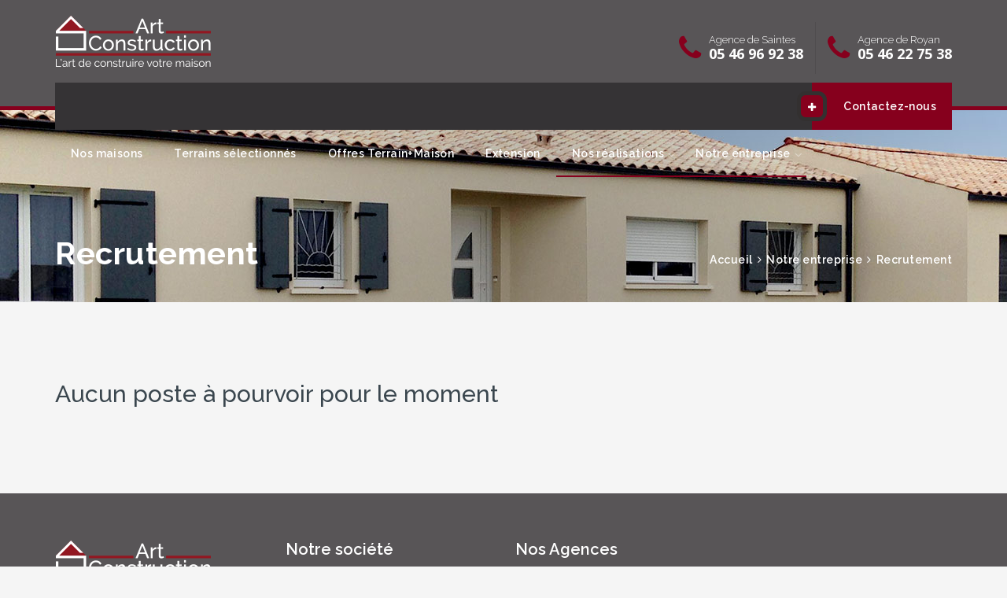

--- FILE ---
content_type: text/html; charset=UTF-8
request_url: https://www.artconstruction.fr/recrutement.html
body_size: 2978
content:
<!doctype html><html class="no-js" lang="fr"><head><meta charset="utf-8"><meta http-equiv="x-ua-compatible" content="ie=edge"><title>  Recrutement | Art Construction | Constructeur maison 17 </title><meta name="description" content=" Recrutement. Art Construction est un constructeur de maisons individuelles en 17 Charente maritimes. Vous souhaitez acquérir ou construire votre maison neuve dans en charentes maritimes 17, les maisons Art Construction sont là pour vous. "><meta name="viewport" content="width=device-width, initial-scale=1"><meta property="og:title" content="  Recrutement | Art Construction | Constructeur maison 17 "><meta property="og:description" content=" Recrutement. Art Construction est un constructeur de maisons individuelles en 17 Charente maritimes. Vous souhaitez acquérir ou construire votre maison neuve dans en charentes maritimes 17, les maisons Art Construction sont là pour vous. "><meta property="og:image" content=""><meta property="og:locale" content="fr_FR" /><meta property="og:url" content="https://www.artconstruction.fr/recrutement.html" /><meta property="og:site_name" content="Art Construction"><link rel="apple-touch-icon" href="fav.png"><link rel="shortcut icon" type="image/x-icon" href="images/fav.png"><link href="https://www.artconstruction.fr/css/bootstrap.min.css" rel="stylesheet" media="screen"><link href="https://www.artconstruction.fr/assets/font-awesome-4.7.0/css/font-awesome.min.css" rel="stylesheet" media="screen"><link href="https://www.artconstruction.fr/assets/jquery-ui-1.12.1/jquery-ui.min.css" rel="stylesheet"><link href="https://www.artconstruction.fr/assets/slick-1.6.0/slick.css" rel="stylesheet"><link href="https://www.artconstruction.fr/assets/chosen-1.6.2/chosen.min.css" rel="stylesheet"><link href="https://www.artconstruction.fr/css/nouislider.min.css" rel="stylesheet"><link href="https://www.artconstruction.fr/css/style.css" rel="stylesheet" type="text/css" media="all" /><link href="https://www.artconstruction.fr/css/responsive.css" rel="stylesheet" type="text/css" media="all" /><link href="https://fonts.googleapis.com/css?family=Open+Sans:400,600,700|Raleway:300,300i,400,400i,500,500i,600,600i,700,700i,800,800i" rel="stylesheet"><!-- HTML5 shim and Respond.js for IE8 support of HTML5 elements and media queries --><!--[if lt IE 9]><script src="https://www.artconstruction.fr/js/html5shiv.min.js"></script><script src="https://www.artconstruction.fr/js/respond.min.js"></script><![endif]--><script>(function(w,d,s,l,i){w[l]=w[l]||[];w[l].push({'gtm.start': new Date().getTime(),event:'gtm.js'});var f=d.getElementsByTagName(s)[0], j=d.createElement(s),dl=l!='dataLayer'?'&l='+l:'';j.async=true;j.src= 'https://www.googletagmanager.com/gtm.js?id='+i+dl;f.parentNode.insertBefore(j,f); })(window,document,'script','dataLayer','GTM-N2NRZBJ');</script></head><body><noscript><iframe src="https://www.googletagmanager.com/ns.html?id=GTM-N2NRZBJ" height="0" width="0" style="display:none;visibility:hidden"></iframe></noscript><header class="header-default"><div class="container"><!-- navbar header --><div class="navbar-header"><div class="header-details"><div class="header-item header-phone left"><table><tr><td><i class="fa fa-phone"></i></td><td class="header-item-text">Agence de Saintes<br><span><a href="tel:05 46 96 92 38" title="" class="white">05 46 96 92 38</a></span></td></tr></table></div><div class="header-item header-phone left"><table><tr><td><i class="fa fa-phone"></i></td><td class="header-item-text">Agence de Royan<br><span><a href="tel:05 46 22 75 38" title="" class="white">05 46 22 75 38</a></span></td></tr></table></div><div class="clear"></div></div><a class="navbar-brand" href="https://www.artconstruction.fr"><img src="https://www.artconstruction.fr/images/logo.png" alt="Homely" /></a><button type="button" class="navbar-toggle" data-toggle="collapse" data-target=".navbar-collapse"><span class="icon-bar"></span><span class="icon-bar"></span><span class="icon-bar"></span><span id="logo-scroll" class="hidden"><img src="https://www.artconstruction.fr/images/logo-mobile.png" alt="logo" class="logo-scroll"></span></button></div><!-- main menu --><div class="navbar-collapse collapse"><div class="main-menu-wrap"><div class="container-fixed"><div class="member-actions right"><a href="https://www.artconstruction.fr/contact.html" class="button small alt button-icon"><i class="fa fa-plus"></i>Contactez-nous</a></div><ul class="nav navbar-nav right"><li class=""><a href="https://www.artconstruction.fr/nos-maisons.html">Nos maisons</a></li><li class=""><a href="https://www.artconstruction.fr/nos-terrains.html">Terrains sélectionnés</a></li><li class=""><a href="https://www.artconstruction.fr/nos-offres-terrain-plus-maison.html">Offres Terrain+Maison</a></li><li class=""><a href="https://www.artconstruction.fr/extension-maison-17.html">Extension</a></li><li class="menu-item-has-children current-menu-item
"><a href="/">Nos réalisations</a><ul class="sub-menu"><li><a href="https://www.artconstruction.fr/nos-realisations.html">Nos constructions livrées</a></li><li><a href="https://www.artconstruction.fr/nos-avis-clients.html">Nos avis clients</a></li></ul></li><li class="menu-item-has-children current-menu-item
"><a href="/">Notre entreprise</a><ul class="sub-menu"><li><a href="https://www.artconstruction.fr/nos-agences.html">Nos agences</a></li><li><a href="https://www.artconstruction.fr/garanties.html">Nos garanties</a></li><li><a href="https://www.artconstruction.fr/editorial.html">Nos actualités</a></li><li><a href="https://www.artconstruction.fr/recrutement.html">Recrutement</a></li></ul></li></ul><div class="clear"></div></div></div><!-- end main menu wrap --></div><!-- end navbar collaspe --></div><!-- end container --></header><section class="subheader"><div class="container"><h1>Recrutement</h1><div class="breadcrumb right"><a href="https://www.artconstruction.fr">Accueil</a><i class="fa fa-angle-right"></i><a href="#">Notre entreprise</a><i class="fa fa-angle-right"></i><a href="https://www.artconstruction.fr/recrutement.html" class="current">Recrutement</a></div><div class="clear"></div></div></section><section class="module content"><div class="container"><h3>Aucun poste à pourvoir pour le moment</h3></div></section><footer id="footer"><div class="container"><div class="row"><div class="col-lg-3 col-md-3 col-sm-4 widget footer-widget"><a class="footer-logo" href="https://www.artconstruction.fr"><img src="https://www.artconstruction.fr/images/logo.png" alt="Homely" /></a><p>Art construction est constructeur de maisons individuelles implanté à Saintes et Royan en Charente Maritime 17.</p><p>Vous souhaitez faire construire votre maison à Saintes, la Rochelle , Rochefort, Royan, l'île d'Oléron ou n'importe où en Charente Maritime 17, faites appel à Art Construction</p><p>Art Construction, l'art de construire votre maison.</p><div class="divider"></div><ul class="social-icons circle"><li><a href="https://www.facebook.com/artconstruction.fr" title="Facebook"><i class="fa fa-facebook"></i></a></li><li><a href="https://plus.google.com/u/0/114601019333109336535" title="Google+"><i class="fa fa-google-plus"></i></a></li><li><a href="http://www.constructeur-charentemaritime.com/" title="Blog"><i class="fa fa-newspaper-o"></i></a></li></ul></div><div class="col-lg-3 col-md-3 col-sm-4 widget footer-widget from-the-blog"><h4><span>Notre société</span><img src="https://www.artconstruction.fr/images/divider-half.png" alt="" /></h4><ul><li><a href="https://www.artconstruction.fr/nos-maisons.html"><h3>Nos maisons</h3></a><div class="clear"></div></li><li><a href="https://www.artconstruction.fr/nos-terrains.html"><h3>Terrains sélectionnés</h3></a><div class="clear"></div></li><li><a href="https://www.artconstruction.fr/nos-offres-terrain-plus-maison.html"><h3>Offres Terrain+Maison</h3></a><div class="clear"></div></li><li><a href="https://www.artconstruction.fr/extension-maison-17.html"><h3>Extension de maison</h3></a><div class="clear"></div></li><li><a href="https://www.artconstruction.fr/nos-agences.html"><h3>Nos agences</h3></a><div class="clear"></div></li><li><a href="https://www.artconstruction.fr/demande-etude-personnalisee.html"><h3>Demande d'étude gratuite</h3></a><div class="clear"></div></li><li><a href="https://www.artconstruction.fr/contact.html"><h3>Contact</h3></a><div class="clear"></div></li></ul></div><div class="col-lg-6 col-md-6 col-sm-6 widget footer-widget"><h4><span>Nos Agences</span><img src="https://www.artconstruction.fr/images/divider-half.png" alt="" /></h4><div class="row"><div class="col-sm-6"><p><strong><big>Agence de Saintes</big></strong><br>61 cours du Maréchal Leclerc <br>17000 SAINTES</p><p class="footer-phone"><i class="fa fa-phone icon"></i><strong><a href="tel:05 46 96 92 38" title="" class="white">05 46 96 92 38</a></strong></p><p><b class="open-hours">Horaires d'ouverture</b><br>Du lundi au vendredi : de 8h00 à 12h00 et de 14h00 à 18h30 <br>Le samedi : de 10h00 à 12h00 et de 14h00 à 17h00</p></div><div class="col-sm-6"><p><strong><big>Agence de Royan</big></strong><br>4 rue de Guinielle <br>17200 ROYAN</p><p class="footer-phone"><i class="fa fa-phone icon"></i><strong><a href="tel:05 46 22 75 38" title="" class="white">05 46 22 75 38</a></strong></p><p><b class="open-hours">Horaires d'ouverture</b><br>Du mardi au vendredi : de 9h00 à 12h00 et de 14h00 à 19h00 <br>Le samedi : de 10h00 à 12h00 et de 14h00 à 17h00</p></div></div></div></div><!-- end row --></div><!-- end footer container --></footer><div class="bottom-bar"><div class="container">
        © 2018  |  Art Construction<!-- - Création site internet <a href="https://www.clemadine.com/" target="_blank">Clémadine</a> -->  |  Tous Droits Réservés | <a href="https://www.artconstruction.fr/editorial.html" class="text-muted">Éditorial</a> - <a href="https://www.artconstruction.fr/mentions-legales.html" class="text-muted">Mentions légales</a></div></div><!-- JavaScript file links --><script src="https://www.artconstruction.fr/js/jquery-3.1.1.min.js"></script><!-- Jquery --><script src="https://www.artconstruction.fr/assets/jquery-ui-1.12.1/jquery-ui.min.js"></script><script src="https://www.artconstruction.fr/js/bootstrap.min.js"></script><!-- bootstrap 3.0 --><script src="https://www.artconstruction.fr/assets/slick-1.6.0/slick.min.js"></script><!-- slick slider --><script src="https://www.artconstruction.fr/assets/chosen-1.6.2/chosen.jquery.min.js"></script><!-- chosen - for select dropdowns --><script src="https://www.artconstruction.fr/js/isotope.min.js"></script><!-- isotope--><script src="https://www.artconstruction.fr/js/wNumb.js"></script><!-- price formatting --><script src="https://www.artconstruction.fr/js/nouislider.min.js"></script><!-- price slider --><script src="https://www.artconstruction.fr/js/global.js"></script><script type="text/javascript" src="https://pro.vitahome.fr/bundles/template/assets/js/bootstrap-typeahead.js"></script><script>
    window.axeptioSettings = {
      clientId: "633554df77f83b009582dfb7",
      cookiesVersion: "art-construction-fr",
      googleConsentMode: {
        default: {
          analytics_storage: "denied",
          ad_storage: "denied",
          ad_user_data: "denied",
          ad_personalization: "denied",
          wait_for_update: 500
        }
      }
    };

    (function(d, s) {
      var t = d.getElementsByTagName(s)[0], e = d.createElement(s);
      e.async = true; e.src = "//static.axept.io/sdk.js";
      t.parentNode.insertBefore(e, t);
    })(document, "script");
    </script><!-- Global site tag (gtag.js) - Google Analytics --><script async src="https://www.googletagmanager.com/gtag/js?id=UA-15934070-1"></script><script>
      window.dataLayer = window.dataLayer || [];
      function gtag(){dataLayer.push(arguments);}
      gtag('js', new Date());
      gtag('config', 'UA-15934070-1');
    </script></body></html>
  

--- FILE ---
content_type: text/css
request_url: https://www.artconstruction.fr/css/style.css
body_size: 11804
content:
/*
Theme Name: Homely
Theme URI: http://rypecreative.com/
Author: Rype Creative
Author URI: http://rypecreative.com/
Description: Real estate theme
Version: 1.0
License: GNU General Public License v2 or later
License URI: http://www.gnu.org/licenses/gpl-2.0.html
*/

/*====================================================================================*/
 /* TABLE OF CONTENTS
/*====================================================================================*/
/* 01 RESET
/* 02 GLOBAL SETTINGS
/* 03 HEADER
/* 04 SUBHEADER
/* 05 FILTER
/* 06 PROPERTIES
/* 07 AGENTS
/* 08 BLOG
/* 09 MEMBERS
/* 10 MISC MODULES
/* 11 FOOTER

/*====================================================================================*/
 /* 01 RESET
/*====================================================================================*/

* { margin:0px; padding:0px; }

h1,h2,h3,h4,h5 { margin-top:0px; }

ul, ul li { list-style:none; }


/*====================================================================================*/
 /* 02 GLOBAL SETTINGS
/*====================================================================================*/

html { width:100%; height:100%; }

body {
	font-family:'Raleway', Arial;
	font-weight:300;
	font-size:15px;
	color:#464646;
	width:100%;
	height:100%;
	background: #f5f5f5;
}

.container { position:relative; }

.module { position:relative; padding:100px 0px 100px 0px; }
.module.no-padding { padding:0; }
.module.no-padding-top { padding-top:0; }
.module.no-padding-bottom { padding-bottom:0; }

.module-header { margin-bottom:50px; text-align:center; }
.module-header h2 { font-weight:300; font-size:30px; margin-bottom:15px; }
.module-header img { margin-bottom:15px; }
.module-header p { font-size:16px; margin:0 auto; width:60%; }

/* page & post content */
.content p { line-height:1.8; margin-bottom:27px; }
.content p.no-margin { margin-bottom:0px; }
.content ul li { list-style-type:disc; margin-left:20px; }
.content ul li ul{ margin-left:20px; }
.content ul li ul li { list-style-type:circle; }
.content ol { margin-left:15px; }
.content .quote {
	padding:5%;
	border-left:2px solid #86001d;
	background:#e7eef4;
	font-size:17px;
	width:85%;
	margin:0 auto;
	margin-bottom:30px;
}

.left { float:left; }
.right { float:right; }
.center { text-align:center; margin:0 auto; }
.clear { clear:both; }
.show-none { display:none; }
.divider { width:100%; height:1px; background:rgba(0, 0, 0, 0.1); margin-bottom:20px; margin-top:20px; }
.divider-fade {
	width:100%;
	height:70px;
	position:absolute;
	border-radius:25px 4px 4px 4px;
	opacity:0.1;
	background: -moz-linear-gradient(top, rgba(0,0,0,0.28) 0%, rgba(0,0,0,0) 72%, rgba(0,0,0,0) 100%); /* FF3.6-15 */
	background: -webkit-linear-gradient(top, rgba(0,0,0,0.28) 0%,rgba(0,0,0,0) 72%,rgba(0,0,0,0) 100%); /* Chrome10-25,Safari5.1-6 */
	background: linear-gradient(to bottom, rgba(0,0,0,0.28) 0%,rgba(0,0,0,0) 72%,rgba(0,0,0,0) 100%); /* W3C, IE10+, FF16+, Chrome26+, Opera12+, Safari7+ */
	filter: progid:DXImageTransform.Microsoft.gradient( startColorstr='#47000000', endColorstr='#00000000',GradientType=0 ); /* IE6-9 */
}

/* typography */
h1,h2,h3,h4,h5,h6 { font-family:'Raleway', Helvetica; color:#3a464e; }
h1 { font-size:45px; }
h2 { font-size:40px; }
h3 { font-size:30px; }
h4 { font-size:25px; }
h5 { font-size:20px; }

a {
	color:#86001d;
	outline:0 !important;
	-webkit-transition: all 0.2s linear;
    -moz-transition: all 0.2s linear;
    -ms-transition: all 0.2s linear;
    -o-transition: all 0.2s linear;
    transition: all 0.2s linear;
}

a:hover { color:#911829; text-decoration:underline; }

a.dark{
	color:#212121;
}

a.light{
	color: #FFF;
}

.shadow-hover { transition: all 0.4s linear; }
.shadow-hover:hover { box-shadow:0px 10px 25px rgba(0, 0, 0, 0.15); }

.icon { margin-right:4px; }

/* BUTTONS */
.button, input[type="submit"] {
	font-family:'Raleway', Helvetica, Arial;
	font-size:15px;
	font-weight:600;
	padding:10px 35px 10px 35px;
	color:white;
	border-radius:3px;
	border:none;
	background-color:#86001d;
	display:inline-block;
	width:auto;
	cursor:pointer;
	transition: all 0.1s linear;
}

.button:hover, input[type="submit"]:hover, .button.grey:hover {
	color:white;
	text-decoration:none;
	background-color:#212121;
}

.button.alt { background-color:#86001d; }
.button.alt:hover { background-color:#911829; }

.button.alt-2 { background-color:#212121; }
.button.alt-2:hover { background-color:#333; }

.ui-widget-content a.button {
    color: #FFF;
}

.button.small {
	padding:6px 23px 6px 23px;
	font-size:12px;
}

.button.large {
	padding:12px 45px 12px 45px;
	font-size:17px;
}

.button.fullwidth{
	width: 100%;
}

.button.grey { color:#8da9b9; cursor:auto; background-color:#cbdfea; }

.button-icon { position:relative; padding-left:56px; padding-right:25px; }
.button-icon.small { padding-left:38px; padding-right:15px; }
.button-icon.large { padding-left:70px; padding-right:35px; }
.button-icon .fa {
	background:rgba(0, 0, 0, 0.1);
	position:absolute;
	left:0;
	top:0;
	border-radius:2px;
	height:100%;
	width:38px;
	text-align:center;
	padding-top:13px;
	font-size:13px;
}
.button-icon.small .fa { padding-top:8px; width:27px; }
.button-icon.large .fa { padding-top:15px; font-size:16px; width:45px; }

/** PAGINATION **/
.pagination { width:100%; }
.pagination ul li { list-style:none; padding-left:4px; padding-right:4px; display:inline-block; }
.pagination ul li.current a { background:#86001d; color:white; }
.pagination .button { padding:10px 15px; }

/** FORM ELEMENTS **/
input, textarea, select {
	width:100%;
	padding:9px;
	margin-bottom:20px;
	border-radius:3px;
	border:none;
	font-weight:300;
	font-family:'Raleway' !important;
	background:white;
	height: 48px;
	color: #464646;
}

input[type="file"] {
	background:white;
	border:none;
	padding:5px 0px 5px 0px;
	width:auto;
	display:inline-block;
}

.chosen-container { margin-bottom:20px; width:100% !important; }
.chosen-container.chosen-with-drop .chosen-single { border:none; background:white; }
.chosen-container .chosen-single {
	border:none;
	box-shadow:none;
	border-radius:3px;
	background:white;
	height:48px;
	line-height:48px;
	font-size:15px;
}
.chosen-container .chosen-single div { top:8px; right:6px; }
.chosen-container .chosen-drop { border:none; }
.chosen-container .chosen-search { padding:10px; }
.chosen-container .chosen-results { padding:0px 10px 10px 10px; }
.chosen-container .chosen-results li.highlighted { background:#86001d; border-radius:2px; }

input[type="checkbox"], input[type="radio"] { width:auto; margin-right:5px; }

textarea { height:130px; }

input.border,
select.border,
textarea.border,
.form-block.border .chosen-container .chosen-single,
.form-block.border .chosen-container .chosen-drop { border:1px solid rgba(0, 0, 0, 0.15); }
.form-block.border .chosen-container .chosen-results { padding-top:10px; }

.form-block label { display:block; }
.form-block label .error { color:red; font-size:12px; margin-left:10px; }

.search-form { position:relative; }
.search-form button[type="submit"] {
	border:none;
	background:none;
	position:absolute;
	right:13px;
	top:10px;
	color:#97aab7;
}

#slider-range-surface, #slider-range-price{
	margin-top: 20px;
}

.ui-widget-header {
    background: #FFF;
}

#slider-range-surface.ui-widget.ui-widget-content, #slider-range-price.ui-widget.ui-widget-content {
    border: none;
    height: 2px;
}

.ui-state-default, .ui-widget-content .ui-state-default, .ui-widget-header .ui-state-default, .ui-button, html .ui-button.ui-state-disabled:hover, html .ui-button.ui-state-disabled:active {
    border: none;
    background: #86001d;
    font-weight: normal;
    color: #454545;
}

.ui-slider .ui-slider-handle {
    width: 1em;
    height: 1em;
}

.ui-slider-horizontal .ui-slider-handle {
    top: -.4em;
    margin-left: -.6em;
}

p#surface, p#amount{
	margin-top: 5px;
}

.dropdown-menu>.active>a, .dropdown-menu>.active>a:focus, .dropdown-menu>.active>a:hover {
    background-color: #86001d;
}


/* SOCIAL ICONS */
.social-icons { margin-bottom:0; }
.social-icons li { display:inline-block; padding-left:5px; padding-right:5px; line-height:1.4; }
.social-icons li:last-child { padding-right:0px; }
.social-icons.circle li a {
	font-size:14px;
	border:1px solid #86001d;
	width:28px;
	height:28px;
	display:inline-block;
	text-align:center;
	padding-top:4px;
	border-radius:100%;
}
.social-icons.circle li a:hover { background:#86001d; border-color:#86001d; color:white; }

/** ALERT BOXES **/
.alert-box {
	background:#f5fad7;
	border:1px solid #b3b4a0;
	border-left:3px solid #b3b4a0;
	padding:10px;
	margin-bottom:20px;
}
.alert-box.success { background:#dbefd4; border-color:#acc7a1; }
.alert-box.error { background:#fad7d7; border-color:#c08585; }
.alert-box.info { background:#d2daef; border-color:#8a97b9; }
.alert-box h4 { font-size:15px; margin:0;}

/** SLICK SLIDER **/
.slider-wrap { position:relative; }

.slider { opacity:0; overflow:hidden; }
.slider.slick-initialized { opacity:1; transition:all 0.4s; }
.slider .slide:not(:first-of-type) { display: none; }
.slider .slide.initialized { display:block; }

.slider-nav { position:absolute; width:100%; top:50%; margin-top:-30px; }
.slider-prev, .slider-next {
	background:white;
	font-size:28px;
	color:#93a1ae;
	width:45px;
	height:45px;
	text-align:center;
	display:block;
	padding-top:2px;
	border:1px solid rgba(0, 0, 0, 0.1);
	border-radius:50px;
	cursor:pointer;
	position:relative;
	z-index:100;
	transition:all 0.4s;
}
.slider-prev:hover, .slider-next:hover {
	background:#86001d;
	color:white;
	border-color:#86001d;
}
.slider-prev { float:left; margin-left:1%; }
.slider-next { float:right; padding-left:5px; margin-right:1%; }

/** TABS **/
.tabs { margin-bottom:20px; display:none; font-family:'Raleway'; }
.tabs.ui-widget.ui-widget-content,
.ui-tabs .ui-tabs-nav {
	background:transparent;
	padding:0;
	border-radius:0;
	border:none;
}
.ui-tabs .ui-tabs-nav { box-shadow:inset 0px -1px rgba(0, 0, 0, 0.15); }
.ui-tabs .ui-tabs-nav li {
	border:none;
	background:transparent;
}
.ui-tabs .ui-tabs-nav .ui-tabs-anchor { padding:18px 15px; color:#9bb3c7; }

.ui-tabs .ui-tabs-panel {
	background:transparent;
	text-align:left;
	padding:30px 0px 0px 5px;
	margin-top:0px;
}

.tabs li.ui-state-active { background:transparent; border-bottom:2px solid #86001d; }
.tabs li.ui-state-active .ui-tabs-anchor { color:#86001d; font-weight:600; }

.ui-tabs-hide { display:none; }

/** ACCORDION **/
.ui-accordion .ui-accordion-header {
	border:none;
	margin-bottom:25px;
	padding:20px;
	font-size:18px;
	font-weight:600;
	background:white;
}
.ui-accordion .ui-accordion-header-active { margin-bottom:0; background:#86001d; }
.ui-accordion .ui-accordion-content-active { margin-bottom:25px; }
.ui-accordion .ui-accordion-content { border:none; padding:30px; font-family:'Raleway'; }
.ui-accordion-header-icon { display:none; }
.accordion-footer { font-style:italic; font-size:12px; }
.accordion-footer a { color:#86001d; font-weight:600; margin-left:8px; margin-right:8px; }

.ui-accordion .ui-accordion-header:before {
    content: "\f105";
    font-family: FontAwesome;
    margin-right:10px;
    font-size:20px;
}
.ui-accordion .ui-accordion-header-active:before { content: "\f107"; }

/* COLOR BAR */
.color-bar {
	width:50px;
	height:3px;
	background:#86001d;
	margin-bottom:15px;
	transition:all 0.3s;
}

/*====================================================================================*/
 /* 03 HEADER
/*====================================================================================*/
header { background:#585557; width:100%; position:relative; z-index:1000; color:#FFF;}

/* TOPBAR */
.top-bar {
	background:#e8ebf3;
	color:#838893;
	font-size:12px;
}

.top-bar a { color:#838893; }
.top-bar a:hover { color:#86001d; }

.top-bar-item {
	padding:8px;
	display:inline-block;
}
.top-bar-left .top-bar-item:first-child { padding-left:0px; }
.top-bar-right .top-bar-item:first-child { padding-right:0px; }

/* LOGO */
.navbar-header {
	display:inline-block;
	max-width:30%;
	min-width:200px;
	position:relative;
	z-index:1000;
}
.navbar-brand {
	display:inline-block;
	height:auto;
	min-height:83px;
	padding-left:0px;
}
.navbar-brand img { max-width:100%; }

/* MENU TOGGLE */
.navbar-toggle {
	background:#e8ebf3;
	margin:0;
	margin-top:20px;
	position:relative;
	z-index:2;
}
.navbar-toggle .icon-bar { background:#838893; }

/* MAIN MENU */
 .navbar-collapse.collapse { position:relative; z-index:1000; }

 .main-menu-wrap {
 	position:absolute;
	bottom:0;
	right:0px;
 }

.nav.navbar-nav li { position:relative; }
.nav.navbar-nav li a {
	color:#838893;
	padding:29px 20px;
}
.nav.navbar-nav li a:hover { background:transparent; color:#86001d; }
.nav.navbar-nav li.current-menu-item > a { box-shadow:inset 0px -2px #86001d; }
.nav.navbar-nav li.menu-item-has-children:after {
	content: "\f107";
    font-family: FontAwesome;
    color:rgba(0, 0, 0, 0.5);
	margin-top:29px;
	top:0;
	right: 5px;
	position: absolute;
}
.nav.navbar-nav li:hover.menu-item-has-children:after { color:#86001d !important; }
.nav.navbar-nav li:last-child a { padding-right:0; }

/* SUB MENU */
.nav.navbar-nav li:hover .sub-menu { display:block; margin-top:0; }
.sub-menu {
	display:none;
	position:absolute;
	background:#333030;
	width:200px;
	margin-top:15px;
	font-size:14px;
	-webkit-transition:all 0.4s;
	transition:all 0.4s;
}
.nav.navbar-nav li .sub-menu li a {
	display:block;
	padding:10px;
}
.nav.navbar-nav li .sub-menu li a:hover { color:white !important; }
.nav.navbar-nav li .sub-menu li.menu-item-has-children:after {
	content: "\f105";
	color:rgba(255, 255, 255, 0.2);
	right:10px;
	margin-top:10px;
}

.nav.navbar-nav li .sub-menu li .sub-menu {
	display:none;
	margin-left:200px;
	margin-top:-40px;
	background:#21252f;
}
.nav.navbar-nav li .sub-menu li:hover .sub-menu { display:block; }

/* MEMBER ACTIONS */
.member-actions { padding-top:25px; margin-left:20px; }

/** HEADER DEFAULT **/
.header-default { padding-bottom:30px; border-bottom: 5px solid #86001d;}
.header-default .navbar-header { float:none; width:100%; max-width:100%; display:block; }
.header-default .header-details { position:absolute; bottom:0; right:0; }
.header-default .header-item { padding:15px; margin:11px 0px; line-height:1.2; font-size:13px; border-right:1px solid rgba(0, 0, 0, 0.1);}
.header-default .header-item:nth-last-child(2) { padding-right:0px; border: none;}

.header-default .header-item table { margin:0 auto; width:100%; }
.header-default .header-search { width:300px; }
.header-default .header-search input { border:1px solid rgba(0, 0, 0, 0.13); margin-bottom:0; }
.header-default .header-search td > .fa { display:none; }
.header-default .header-item td > .fa { color:#86001d; font-size:36px; margin-right:10px; }
.header-default .header-item span { font-family:'Open Sans'; font-weight:700; font-size:18px; }
.header-default .navbar-brand { padding:20px 15px; padding-left:0px; }
.header-default .main-menu-wrap { height:60px; top:0px; width:100%; background:#353335; }
.header-default .navbar-toggle.fixed { position:fixed; top:0; left:0; margin-top:0; width:100%; background:#333030; border-radius:0px; padding:15px;}
.header-default .main-menu-wrap.fixed { position:fixed; }
.header-default .main-menu-wrap .container-fixed { max-width:1140px; margin:0 auto; }
.header-default .nav.navbar-nav { float:left; }
.header-default .nav.navbar-nav li a { letter-spacing:0.4px; color:white; font-size:14px; font-weight:600; padding:20px 20px; }
.header-default .nav.navbar-nav li a:hover { color:#86001d; }
.header-default .nav.navbar-nav li.menu-item-has-children:after {
	content: "\f107";
    font-family: FontAwesome;
    color:rgba(255, 255, 255, 0.4);
	margin-top:21px;
}
.header-default .nav.navbar-nav li .sub-menu li a { color:rgba(255, 255, 255, 0.5); font-weight:300; }

.header-default .member-actions { padding:0; }
.header-default .member-actions .button { padding:20px 20px 20px 40px; letter-spacing:0.4px; font-size:14px; border-radius:0; }
.header-default .member-actions .button-icon .fa {
	height:auto;
	width:28px;
	height:28px;
	padding-top:9px;
	border-radius:6px;
	top:16px;
	margin-left:-14px;
	background:#86001d;
	box-shadow:0px 0px 0px 5px #333030;
}

/*====================================================================================*/
 /* 04 SUBHEADER
/*====================================================================================*/
.subheader {
	background:#262222 url(../images/home-banner.jpg) no-repeat center;
	background-position: center 50%;
	color:white;
	padding-top:160px;
	padding-bottom:40px;
	letter-spacing:0.5px;
	position:relative;
	z-index:1;
}

.subheader .overlay{
	position: absolute;
	top: 0;
	left: 0;
	width: 100%;
	height: 100%;
	background-color: rgba(0,0,0,.35);
}

.subheader h1 {
	margin-bottom:0px;
	font-weight:700;
	font-size:40px;
	color:white;
	float:left;
}

.subheader .breadcrumb {
	background:transparent;
	font-weight:600;
	font-size:14px;
	margin-bottom:0;
	padding:0;
	padding-top:20px;
}
.subheader .breadcrumb a { color:white; }
.subheader .breadcrumb a.current { font-weight:600; }
.subheader .breadcrumb .fa { margin-left:6px; margin-right:6px; }

/** SIMPLE SEARCH **/
.subheader.simple-search {
	text-align:center;
	padding:135px 0px;
	background-image:url(../images/home-banner.jpg);
}
.subheader.simple-search h1 { float:none; font-size:48px; font-weight:700; }
.subheader.simple-search p {
	font-size:21px;
	margin-top:15px;
	margin-bottom:35px;
}

.subheader.simple-search .simple-search-form {
	width:65%;
	margin:0 auto;
}

.subheader.simple-search .simple-search-form input[type="text"], .subheader.simple-search .simple-search-form select{
	border:none;
	border-radius:3px;
	font-size:17px;
	padding:12px;
	height:48px;
	width:100%;
	color:black;
}

.subheader.simple-search .simple-search-form select{
	height: 54px;
}


.subheader.simple-search .simple-search-form input[type="submit"] {
	border-radius:3px;
	padding:13.5px;
	width: 100%;
}

.subheader.simple-search .ui-tabs-nav { display:inline-block; }
.subheader.simple-search .ui-tabs-nav li {
	border-radius:0px;
	margin:0;
	border:none;
	border:1px solid rgba(255, 255, 255, 0.2);
	border-right:none;
	background:rgba(255, 255, 255, 0.1);
	width:120px;
	text-align:center;
}
.subheader.simple-search .ui-tabs-nav li:hover { background:rgba(255, 255, 255, 0.2);; }
.subheader.simple-search .ui-tabs-nav li:first-child { border-radius:3px 0px 0px 3px; }
.subheader.simple-search .ui-tabs-nav li:last-child { border-radius:0px 3px 3px 0px; border-right:1px solid rgba(255, 255, 255, 0.2);  }
.subheader.simple-search .ui-tabs-nav li a { color:white; padding: 15px 12px; display:block; font-size:13px; width:100%; font-weight:700; }
.subheader.simple-search .ui-tabs-nav li.ui-state-active { background:#86001d; padding:0; border-color:#86001d; }
.subheader.simple-search .ui-tabs-nav li.ui-state-active:after {
  content:"";
  position:absolute;
  bottom:-8px; /* value = - border-top-width - border-bottom-width */
  left:50%; /* controls horizontal position */
  margin-left:-10px;
  border-width:10px 10px 0; /* vary these values to change the angle of the vertex */
  border-style:solid;
  border-color:#86001d transparent;
  display:block;
  width:0;
  z-index:1;
}
.subheader.simple-search .ui-tabs .ui-tabs-panel {
	background:transparent;
	padding:30px 0px 0px 0px;
}

/** SUBHEADER SLIDER SIMPLE **/
.subheader.subheader-slider { background:#e1e5f1; padding:0px; }
.subheader.subheader-slider h1 { float:none; font-size:55px; display:block; margin-bottom:15px; }
.subheader.subheader-slider p { font-size:24px; }
.subheader.subheader-slider p .fa { font-size:19px; margin-right:10px; }
.subheader.subheader-slider .slide {
	background:url(../images/1920x950.png) no-repeat center;
	background-size:cover;
	padding:200px 0px 210px 0px;
	text-align:center;
}
.subheader.subheader-slider .slide:nth-child(2) { background:url(../images/1920x950.png) no-repeat center; background-size:cover; }
.subheader.subheader-slider .slide .container { position:relative; z-index:10; }
.subheader.subheader-slider .slider-simple-buttons { margin-top:25px; }
.subheader.subheader-slider .slider-simple-buttons .button:last-child {
	margin-left:10px;
	background:transparent;
	box-shadow:inset 0px 0px 0px 2px white;
}
.subheader.subheader-slider .slider-simple-buttons .button:last-child:hover {
	background:#86001d;
	color:white;
	box-shadow:inset 0px 0px 0px 2px #86001d;
}

.subheader.subheader-slider .slider-next,
.subheader.subheader-slider .slider-prev {
	background:rgba(255, 255, 255, 0.3);
	border:2px solid rgba(255, 255, 255, 0.4);
	color:white;
}
.subheader.subheader-slider .slider-next:hover,
.subheader.subheader-slider .slider-prev:hover { background:#86001d; border-color:#86001d; color:white; }

/** SUBHEADER SLIDER ADVANCED **/
.subheader.subheader-slider .slider-advanced .slide { text-align:left; }
.subheader.subheader-slider .slider-advanced .slide .img-overlay { background:rgba(0, 0, 0, 0.1); }
.subheader.subheader-slider .slider-advanced .slide-price {
	background:#86001d;
	color:white;
	width:185px;
	text-align:center;
	padding:12px 20px;
	font-size:22px;
	font-weight:700;
}
.subheader.subheader-slider .slider-advanced .slide-price span { font-size:13px; font-weight:300; display:block; }
.subheader.subheader-slider .slider-advanced .slide-content {
	padding:30px;
	display:inline-block;
	width:45%;
	color:#2b2f3a;
	background:rgba(255, 255, 255, 0.75);
}
.subheader.subheader-slider .slider-advanced .slide h1 { font-size:32px; color:#2b2f3a; }
.subheader.subheader-slider .slider-advanced .slide p { font-size:17px; font-weight:600; }
.subheader.subheader-slider .slider-advanced .slide .fa { color:#86001d; }
.subheader.subheader-slider .slider-advanced .slide p.slide-text { font-weight:300; font-size:15px; }
.subheader.subheader-slider .slider-advanced .slide table { font-size:13px; margin-bottom:25px; margin-top:20px; font-weight:600; width:100%; text-align:center; }
.subheader.subheader-slider .slider-advanced .slide table td { border-right:1px solid rgba(0, 0, 0, 0.07); width:25%; }
.subheader.subheader-slider .slider-advanced .slide table td:last-child { border:none; }
.subheader.subheader-slider .slider-advanced .slide table .fa { margin-bottom:7px; font-size:30px; }
.subheader.subheader-slider .slider-advanced .slide .button-icon .fa { color:white; }
.subheader.subheader-slider .slider-advanced .slide .button.small { margin-top:15px; padding:3px 10px; font-size:10px; }
.subheader.subheader-slider .slider-advanced .slide .button.small.grey { color:white; margin-right:10px; background:#bcc3d8; }

/** SUBHEADER GOOGLE MAPS **/
.subheader.google-maps { background:#e1e5f1; padding:0; height:715px; position:static; }
.subheader.google-maps .container { position:static;}
#map-canvas { width:100%; height:715px; position:absolute; z-index:0; background: url('/images/ajax-loader.gif') center center no-repeat; background-size: 100px 100px;}
.info-box-img { width:180px; margin-right:20px; float:left;  }
.info-box p { color:black; }

.subheader.google-maps.horizontal, .subheader.google-maps.horizontal #map-canvas { height:600px; }

/** SUBHEADER LISTING **/
.subheader-listing-sidebar { padding-bottom:50px; }

/*====================================================================================*/
/* 05 FILTER
/*====================================================================================*/
.filter { min-height:300px; background:#cbd8e3; padding-bottom:40px; }

.filter-header { background:#86001d; }
.filter .ui-tabs .ui-tabs-panel { padding:50px 0px 0px 0px; background:transparent; }
.filter .ui-tabs .ui-tabs-nav { box-shadow:none; }
.filter .ui-tabs .ui-tabs-nav .ui-tabs-anchor { text-align:center; font-weight:700; color:white; padding:16px; min-width:100px; }
.filter .ui-tabs .ui-tabs-nav li.ui-state-active a { background:#408dc1; }
.filter .ui-tabs .ui-tabs-nav li.ui-state-active a:after {
  content:"";
  position:absolute;
  bottom:-9px; /* value = - border-top-width - border-bottom-width */
  left:50%; /* controls horizontal position */
  margin-left:-9px;
  border-width:9px 9px 0; /* vary these values to change the angle of the vertex */
  border-style:solid;
  border-color:#408dc1 transparent;
  display:block;
  width:0;
  z-index:1;
}
.filter .ui-tabs .ui-tabs-nav li { margin:0; padding:0; border:none; border-radius:0px; background:none; }

.filter label {  display:block; }
.filter label.label-submit { visibility:hidden; display:inline-block; }
.filter-item {
	float:left;
	margin-right:2.6%;
	width:23%;
}

.filter-item-7 { width:31.6%; }
.filter-item-7:nth-child(3) { margin-right:0; }
.filter-item-7:nth-last-child(4) { width:23%; }
.filter-item-7:nth-last-child(3) { width:23%; }
.filter-item-7:nth-last-child(2) { width:23%; }
.filter-item-7:last-child { width:23%; margin-right:0; }

.noUi-horizontal { height:8px; border:none; box-shadow:none; background:rgba(0, 0, 0, 0.09); margin-bottom:53px; margin-top:7px; }
.filter .noUi-horizontal { background:white; }
.noUi-connect { background:#86001d; box-shadow:none; }
.noUi-horizontal .noUi-handle { cursor:pointer; box-shadow:0px 0px 10px rgba(0, 0, 0, 0.1); background:white; width:20px; height:20px; border-radius:100%; }
.noUi-horizontal .noUi-handle:before, .noUi-horizontal .noUi-handle:after { content:''; display:none; }
.noUi-horizontal .noUi-tooltip {
	bottom:auto;
	top:23px;
	font-size:11px;
	background:rgba(0, 0, 0, 0.05);
	border:none;
	padding:3px 4px;
}

.area-filter { width:48.5%; margin-right:3%; float:left;}
.area-filter:nth-last-child(2) { margin-right:0; }

.filter-item .button { width:100%;  }

/** FILTER WITH SLIDER **/
.filter-with-slider { margin-top:-51px; color:white; min-height:auto; position:relative; z-index:100; background:transparent; }
.filter-with-slider .tabs.ui-widget { background:#408dc1; }
.filter-with-slider .ui-tabs .ui-tabs-panel { padding:20px 20px 0px 20px; }
.filter-with-slider .filter-item:nth-last-child(2) { margin-right:0; }
.filter-with-slider label { color:white; }
.filter-with-slider .noUi-horizontal { background:rgba(0, 0, 0, 0.13); }
.filter-with-slider .noUi-connect { background:#333030; }
.filter-with-slider .noUi-horizontal .noUi-tooltip { color:white; }
.filter-with-slider .button { background:#333030; }

/** FILTER GOOGLE MAPS **/
.google-maps .filter {
	padding:20px;
	margin-top:55px;
	width:30%;
	position:relative;
	z-index:100;
	background:#86001d;
	float:right;
	color:#464646;
}
.google-maps .filter .filter-toggle { display:none; cursor:pointer; padding:20px; color:white; font-weight:700; }
.google-maps .filter-item { width:100%; float:none; }
.google-maps .filter-item:nth-last-child(2) input { margin-bottom:0px; }
.google-maps .filter-item label { font-size:14px; color:white; }

.google-maps .filter-half { width:48.5%; margin-right:3%; float:left;}
.google-maps .filter-half-last { margin-right:0; }

.google-maps .price-range-num {
	background:rgba(255, 255, 255, 0.1);
	color:rgba(255, 255, 255, 0.8);
}
.google-maps .noUi-connect { background:#333030; }
.google-maps .noUi-horizontal .noUi-tooltip { color:white; }

.google-maps .filter .button { background:#333030; margin-bottom:5px; }
.google-maps .filter .button:hover { background:white; color:#86001d; }


/*====================================================================================*/
 /* PROPERTIES
/*====================================================================================*/
/* GLOBAL PROPERTY MODULE */
.property {
	background:white;
	position:relative;
	margin-bottom:30px;
}

.property:hover .property-color-bar { width:100%; }

.property-img { position:relative; display:block; min-height: 179px; background: url('/images/ajax-loader.gif') center center no-repeat; background-size: 48px 48px;}



.property-img img { max-width:100%; height:auto; }

.property-price {
	color:white;
	position:absolute;
	font-weight:700;
	font-size:23px;
	bottom:10px;
	left:15px;
	z-index:20;
}

.property-price small{
	font-size: .6em;
	font-weight: normal;
}

.property-price span {
	font-size:12px;
	font-style:italic;
	font-weight:200;
	display:block;
}

.property-tag {
	position:absolute;
	padding:3px 8px;
	font-size:12px;
	z-index:20;
}

.property-tag.featured { right:10px; margin-top:10px; }
.property-tag.status { right:10px; bottom:10px; }

.img-fade {
	width:100%;
	height:80px;
	position:absolute;
	bottom:0;
	background: -moz-linear-gradient(top, rgba(0,0,0,0) 0%, rgba(0,0,0,0.65) 100%); /* FF3.6-15 */
	background: -webkit-linear-gradient(top, rgba(0,0,0,0) 0%,rgba(0,0,0,0.65) 100%); /* Chrome10-25,Safari5.1-6 */
	background: linear-gradient(to bottom, rgba(0,0,0,0) 0%,rgba(0,0,0,0.65) 100%); /* W3C, IE10+, FF16+, Chrome26+, Opera12+, Safari7+ */
	filter: progid:DXImageTransform.Microsoft.gradient( startColorstr='#00000000', endColorstr='#a6000000',GradientType=0 ); /* IE6-9 */
}

.property-color-bar {
	background:#86001d;
	height:3px;
	width:0;
	position:absolute;
	z-index:20;
	bottom:0px;
	transition:all 0.4s;
}

.property-content { padding:5%; }
.property-content p { margin:0; }


.property-title {
	border-bottom:1px solid rgba(0, 0, 0, 0.09);
	padding-bottom:20px;
	margin-bottom:20px;
}

.property-title-2 {
	border-bottom:none;
	padding-bottom:0px;
	margin-bottom:0px;
}

.property.home .property-title{
	border:none;
	padding-bottom:0px;
	margin-bottom:0px;
}

.property-title h4 {
	width:100%;
	white-space: nowrap;
	overflow: hidden;
	text-overflow: ellipsis;
}
.property-title a { color:#3a464e; font-size:18px; }
.property-title a:hover { color:#86001d; }

.property-title .fa { color:#86001d; }

.property-details {
	color:#9eaab2;
	font-weight:700;
	width:100%;
	font-size:13px;
}

.property-details td { width:33.33%; }

.property-footer {
	background:#d4e0e7;
	padding:3% 5%;
	color:#86929a;
	font-size:13px;
	font-weight:400;
}
.property-footer a { color:#86929a; }
.property-footer a:hover { color:#86001d }

/* GLOBAL PROPERTY ROW MODULE */
.property-row { margin-bottom:40px; }
.property-row .property-img { width:35%; display:inline-block; min-height:285px; background:#d4e0e7; float:left; z-index:100; }
.property-row .property-title h4 {
	width: 100%;
 	white-space: nowrap;
 	overflow: hidden;
 	text-overflow: ellipsis;
}
.property-row .property-title h4 a { font-size:20px; }
.property-row .property-address { font-size:16px; }
.property-row .property-content { background:white; padding:20px; width:65%; float:left; }
.property-row .property-text { font-size:14px; margin-top:18px; line-height:1.6; }
.property-row .property-details { font-size:14px; width:auto; }
.property-row .property-footer {
	width:100%;
	position:absolute;
	padding:0px 0px 0px 37%;
	bottom:0;
}
.property-row .property-footer .left { padding-top:11px; }
.property-row .property-footer .button { margin-left:15px; color:white; border-radius:0px; }

.property-row-sidebar .property-img { overflow:hidden; min-height:245px; width:45%; }
.property-row-sidebar .property-content { width:55%; }
.property-row-sidebar .property-title { padding-bottom:13px; margin-bottom:13px; }
.property-row-sidebar .property-footer { padding-left:48%; }

/** PROPERTIES LISTINGS **/
.property-listing-header { margin-bottom:30px; }
.property-listing-header select, .property-listing-header .chosen-container { min-width:180px; margin-bottom:0px; }
.property-count { margin-top:10px; }
.property-layout-toggle { margin-right:20px; }
.property-layout-toggle-item {
	color:#9eaab2;
    display: inline-block;
    width: 38px;
    height: 38px;
    text-align: center;
    padding-top: 9px;
}
.property-layout-toggle-item.active { color:#86001d; border: 1px solid rgba(0, 0, 0, 0.1); }

.sidebar-properties { margin-top:-90px; }

.property-listing-map { height:100%; }
.property-listing-map-left { float:left; width:40%; position:fixed; z-index:0; top:0; height:100%; }
.property-listing-map-right { float:right; width:60%; padding:3%; position:relative; box-shadow:0px 0px 20px rgba(0, 0, 0, 0.1); }
.property-listing-map-left #map-canvas { height:100%; }

/** PROPERTY HIDDEN CONTENT **/
.property.property-hidden-content .property-content {
	transition:all 0.4s;
	position:absolute;
	bottom:0;
	width:100%;
	height:100%;
	opacity:0;
	background:rgba(134, 0, 29, 0.7);
	z-index:10;
	color:white;
	display:block;
}
.property.property-hidden-content:hover .property-content{
	text-decoration: none;
}
.property.property-hidden-content .property-title { border-color:rgba(255, 255, 255, 0.3); }
.property.property-hidden-content .property-title .fa { color:white; }
.property.property-hidden-content .property-content h4 { color:white; font-size:20px; }
.property.property-hidden-content .property-details { color:white; }

.property.property-hidden-content:hover .property-content { opacity:1.0;  }

/** PROPERTIES FEATURED MODULE **/
.properties.featured .property { width:25%; float:left; margin-bottom:0px; }
.properties.featured .slider-nav {
	width:120px;
	left:50%;
	margin-left:-60px;
	top:auto;
}
.properties.featured .slider-featured { margin-top:55px; }

/** PROPERTY CATEGORIES MODULE **/
.property-cat {
	width:100%;
	height:260px;
	display:block;
	color:white;
	padding:5%;
	margin-bottom:30px;
	background-size:cover;
	background-position:center;
	background-repeat:no-repeat;
	transition:all 0.4s;
}
.property-cat h3 { color:white; font-weight:200; }
.property-cat:hover .color-bar { width:130px; }

.property-cat-apartments { background-image:url(../images/1000x560.png);}
.property-cat-houses { background-image:url(../images/1000x560.png);}
.property-cat-condos { background-image:url(../images/1000x560.png);}
.property-cat-waterfront { background-image:url(../images/1000x560.png);}
.property-cat-cozy { background-image:url(../images/1000x560.png);}

/** PROPERTY SINGLE **/
.property-single-item { margin-bottom:45px; background:white; padding:30px; }
.property-single-item h4 { position:relative;}
.property-single-item .divider-fade { margin-top:-20px; }
.property-single-item .divider-hex {
	box-shadow: 0px 0px 15px 12px white;
	background:white;
	position:relative;
	z-index:100;
	margin-bottom:10px;
}

.property-single-item.property-main { padding:0; }
.subheader-slider.property-single-item { margin-bottom:0px; }
.property-single-item .property-header { padding:30px; }
.property-single-item .property-header h4, .property-single-item .property-header h3, .property-single-item .property-header h2 { display:inline-block; width:auto; white-space:normal;  font-size: 25px;}
.property-single-item .property-header.property-header-slider {
	position:absolute;
	padding:0;
	z-index:10;
	left:15px;
	right:15px;
	bottom:30%;
}
.property-single-item .property-header.property-header-slider .property-title { border-bottom:1px solid rgba(255, 255, 255, 0.2); padding-bottom:0px; }
.property-single-item .property-header.property-header-slider h4 { color:white; display:block; font-weight:700; font-size:32px; }
.property-single-item .property-header.property-header-slider p { display:inline-block; font-size:20px; }
.property-single-item .property-header.property-header-slider .property-price-single { color:white; }
.property-single-item .property-header.property-header-slider a { color:white; }

.property-price-single {
	font-size:30px;
	font-weight:700;
	color:#86001d;
	text-align:right;
	line-height:1.4;
}
.property-price-single span {
	/*display:block;*/
	font-size:14px;
}

.property-single-tags .property-tag {
	position:relative;
	right:0;
	bottom:0;
}
.property-single-tags .property-tag.featured { margin-top:0; }

.property-single-item .property-details-single { width:100%; position:relative; z-index:10; box-shadow:0px 10px 20px rgba(0, 0, 0, 0.1); line-height:1.1; background:#86001d; color:white; font-size:13px; font-weight:300; }
.property-single-item .property-details-single td { border-right:1px solid rgba(255, 255, 255, 0.1); width:25%; text-align:center; padding:20px 0px; }
.property-single-item .property-details-single td .fa { font-size:28px; display:block; }
.property-single-item .property-details-single td span { font-size:24px; font-weight:600;}
.property-single-item.property-details { padding:0; }

.property-gallery { position:relative; }
.property-gallery img { max-width:100%; height:auto; }
.property-gallery .slider-nav { top:41%; }
.property-gallery .slide-counter {
	width:60px;
	position:absolute;
	z-index:10;
	color:white;
	left:10px;
	top:10px;
	border-radius:3px;
	background:rgba(0, 0, 0, 0.25);
	text-align:center;
	padding:5px;
	font-size:12px;
	font-family:'Open Sans';
}
.property-gallery .property-gallery-pager { padding:20px 7px 20px 20px; margin-bottom:0px; }
.property-gallery .property-gallery-pager a { margin-bottom:-3px; opacity:0.6; cursor:pointer; max-height: 135px; display:inline-block; margin-right:1.5%; border-bottom:3px solid rgba(0, 0, 0, 0); }
.property-gallery .property-gallery-pager a img { position:relative; z-index:-1; }
.property-gallery .property-gallery-pager a.slick-current { opacity:1; box-shadow:inset 0px -3px #86001d; }
.property-gallery .property-gallery-pager a:last-child { margin-right:0; }

.property-gallery.full-width .property-gallery-pager { padding-right:0px; padding-left:0px; }
.property-gallery.full-width .slide-counter { top:auto; bottom:0; left:50%; margin-left:-30px; }
.property-gallery.full-width .slide { position:relative; padding:270px 0px; }
.property-gallery.full-width .slide .img-fade { height:180px; }
.property-gallery.full-width .slider-nav { top:37%; }

.property-gallery.full-width #slide1 { background:url(../images/1837x1206.png) center / cover no-repeat; }
.property-gallery.full-width #slide2 { background:url(../images/1837x1206.png) center / cover no-repeat; }
.property-gallery.full-width #slide3 { background:url(../images/1837x1206.png) center / cover no-repeat; }
.property-gallery.full-width #slide4 { background:url(../images/1837x1206.png) center / cover no-repeat; }
.property-gallery.full-width #slide5 { background:url(../images/1837x1206.png) center / cover no-repeat; }
.property-gallery.full-width #slide6 { background:url(../images/1837x1206.png) center / cover no-repeat; }
.property-gallery.full-width #slide7 { background:url(../images/1837x1206.png) center / cover no-repeat; }

.additional-details-list {
	columns:2;
	-webkit-columns:2;
	-moz-columns:2;
}
.additional-details-list li {
	list-style:none !important;
	margin-left:0 !important;
	border-bottom:1px solid rgba(0, 0, 0, 0.1);
	line-height:2.3;
	padding-right:10px;
}
.additional-details-list li span { float:right; font-weight:700; }

.amenities-list {
	columns:4;
	-webkit-columns:4;
	-moz-columns:4;
}
.amenities-list li { font-weight:600; color:#556878; display:block; line-height:2.4; }
.amenities-list li .fa {
	background:#86001d;
	color:white;
	width:22px;
	height:22px;
	font-size:14px;
	text-align:center;
	border-radius:2px;
	padding-top:4px;
}
.amenities-list li .fa.fa-close { background:#9bb3c7; }

#map-single { width:100%; height:300px; }

.property-single-item .agent { margin-bottom:0px; }
.property-single-item .agent-img { width:25%; float:left; }
.property-single-item .agent .button.grey { margin-right:10px; }
.property-single-item .agent-content { width:75%; padding-top:0; float:left; }
.property-single-item .agent-content .button { position:relative; z-index:100; }

.widget.property-single-item h4 { margin-bottom:10px; }
.property-related .property { margin-bottom:0px; }
.property-related .property .property-content { border-right:1px solid rgba(0, 0, 0, 0.06); border-left:1px solid rgba(0, 0, 0, 0.06); }

.sidebar.sidebar-property-single { padding-left:15px; }

/** SUBMIT PROPERTY **/
.subheader-property-submit { padding-bottom:80px; }

.form-nav { margin-bottom:40px; display:inline-block; width:100%; }
.form-nav-item { position:relative; float:left; width:20%; text-align:center; font-size:13px; color:#9bb0bb; font-weight:700; }
.form-nav-item span {
	display:inline-block;
	background:white;
	color:#3a464e;
	width:35px;
	height:35px;
	text-align:center;
	border-radius:100%;
	font-size:15px;
	padding-top:7px;
	margin-bottom:7px;
	box-shadow:0px 0px 20px rgba(0, 0, 0, 0.07);
	position:relative;
	z-index:10;
}

.form-nav-item:after {
	content:'';
	width:120px;
	height:4px;
	display:block;
	background:white;
	position:absolute;
	right:-60px;
	top:17px;
}

.form-nav-item:nth-last-child(2):after { content:''; display:none; }

.form-nav-item.completed { color:#3a464e; }
.form-nav-item.completed span { background:#86001d; color:white; }

.form-next, .multi-page-form-content button[type="submit"] { margin-left:10px; }
.multi-page-form-content button[type="submit"] { margin-top:20px; }

.multi-page-form-content {
	background:white;
	margin-bottom:30px;
	padding:30px;
	display:none;
}
.multi-page-form-content.active { display:block; }

.multi-page-form-content h4 {
	color:#86001d;
	font-weight:700;
	font-size:25px;
	margin-bottom:3px;
	margin-top:3px;
}

.multi-page-form-content .error { color:red; margin-left:7px; font-size:13px; }

.property-submit-title { margin-bottom:30px; }
.property-submit-title p { color:#8594a9; }

.property-submit-num {
	display:block;
	color:white;
	font-size:25px;
	font-weight:700;
	background:#86001d;
	width:45px;
	height:45px;
	text-align:center;
	padding-top:4px;
	border-radius:100%;
	margin-right:10px;
}

.additional-img-container table { width:100%; border-bottom:1px solid #e7e7e7; margin-top:15px; margin-bottom:15px; }
.add-additional-img { margin-bottom:15px; }
.delete-additional-img { cursor:pointer; margin-top:10px; font-size:13px; }

.multi-page-form-content #map-single { margin-bottom:30px; }
.multi-page-form-content .map-input { margin-top:10px; margin-left:10px; width:70%; }

.amenities-list { margin-bottom:30px; }
.amenities-list label { margin-bottom:15px; }


/*====================================================================================*/
 /* AGENTS
/*====================================================================================*/
/* GLOBAL AGENT MODULE */
.agents-featured {
	border-top:1px solid #d6e1e8;
	background:#eff5f9 url(../images/agent-bg.png) no-repeat;
	background-position:bottom;
	background-size:cover;
}

.agent {
	background:white;
	position:relative;
	margin-bottom:30px;
}

.agent-tag {
	position:absolute;
	padding:3px 8px;
	font-size:12px;
	z-index:20;
	bottom:10px;
	left:10px;
}

.agent-img { position:relative; display:block; }
.agent-img img { max-width:100%; height:auto; }

.agent-content { padding:5%; }
.agent-content p { margin:0; }

.agent-details {
	border-bottom:1px solid rgba(0, 0, 0, 0.09);
	padding:0px 10px 15px 10px;
	margin-bottom:15px;
	font-size:14px;
	line-height:1.9;
}
.agent-details a { color:#3a464e; font-size:20px; }
.agent-details a:hover { color:#86001d; }

.agent-details .fa { color:#86001d; font-size:12px; margin-right:8px; }

.agent-content .social-icons.circle { display:inline-block; }
.agent-content .social-icons.circle li { padding-left:4px; padding-right:4px; }
.agent-content .social-icons.circle li a { color:#9bb0bb; border:1px solid #9bb0bb; }
.agent-content .social-icons.circle li a:hover { color:white; border-color:#86001d; }

/** AGENT ROW **/
.agent-row { margin-bottom:40px; }
.agent-row .agent-img {
	width:30%;
	display:inline-block;
	overflow:hidden;
	min-height:285px;
	max-height:285px;
	background:#d4e0e7;
	float:left;
	z-index:100;
}

.agent-row .agent-content {
	background:white;
	padding:25px;
	width:70%;
	float:left;
	min-height:285px;
	position:relative;
}

.agent-row .agent-text { font-size:14px; margin-top:18px; line-height:1.6; }

.agent-row .agent-details { padding-left:0px; padding-right:0px; }
.agent-row .agent-details p { display:inline-block; margin-right:15px; }

.agent-row .agent-footer {
	text-align:left;
	left:25px;
	right:25px;
	position:absolute;
	bottom:25px;

}
.agent-row .agent-footer .social-icons { margin-top:5px; }

.agent-row-sidebar .agent-img { min-height:254px; max-height:254px;  }
.agent-row-sidebar .agent-text { font-size:13px; }
.agent-row-sidebar .agent-content { min-height:254px; }
.agent-row-sidebar .agent-footer { bottom:20px; }

/** AGENT SINGLE **/
.agent-single { margin-bottom:50px; }
.agent-single .agent-img { margin:1%; width:30%; float:left; }
.agent-single .agent-img .hex {
	position:absolute;
	right:-37px;
	top:20px;
	-ms-transform: rotate(90deg); /* IE 9 */
    -webkit-transform: rotate(90deg); /* Chrome, Safari, Opera */
    transform: rotate(90deg);
    height:50px;
}
.agent-single .agent-content { position:relative; z-index:10; padding:30px; width:38%; float:left; }
.agent-single .center { text-align:left; }

.agent-single .agent-details { border-bottom:none; margin-bottom:10px; }
.agent-single .agent-details p {
	border-bottom:1px solid rgba(0, 0, 0, 0.1);
	padding-top:4px;
	padding-bottom:4px;
}
.agent-single .agent-details p span { float:right; font-weight:600; }

.agent-single .agent-form {
	width:30%;
	float:right;
	background:#86001d;
	color:white;
	padding:57px 30px;
	margin-top:-20px;
	margin-bottom:-20px;
	box-shadow:-10px 0px 20px rgba(0, 0, 0, 0.1);
}
.agent-single .agent-form h4 { margin-bottom:20px; color:white; }
.agent-single .agent-form textarea { height:100px; }
.agent-single .agent-form input[type="submit"] { background:#333030; margin-bottom:0px; }

.agent-properties .property .property-content { border-right:1px solid rgba(0, 0, 0, 0.06); border-left:1px solid rgba(0, 0, 0, 0.06); }

/*====================================================================================*/
 /* 04 BLOG
/*====================================================================================*/
.blog-post { background:white; margin-bottom:40px;}

.blog-post-img { position:relative; display:block; }
.blog-post-date {
	position:absolute;
	background:url(../images/hexagon.png) no-repeat;
	line-height:1.1;
	bottom:-21px;
	padding-top:7px;
	left:30px;
	font-size:12px;
	width:90px;
	text-align:center;
}
.blog-post-date span { font-weight:bold; font-size:22px; display:block; }
.blog-post-img .img-fade { opacity:0.7; }
.blog-post-img img { max-width:100%; height:auto; }

.blog-post-details { margin-bottom:20px; padding:10px 0px 15px 0px; border-bottom:1px solid rgba(0, 0, 0, 0.1);  }
.blog-post-details li { margin-right:13px; font-weight:600; font-size:13px; color:#9eaab2; list-style:none !important; display:inline; }
.blog-post-content { padding:5%; }
.blog-post-content h3 a { font-weight:100; color:#3a464e; }
.blog-post-content h3 a:hover { color:#86001d; }

.blog-post-creative { margin-bottom:30px; }
.blog-post-creative h3 { font-size:23px; margin-top:15px; }
.img-overlay {
	position:absolute;
	width:100%;
	height:100%;
	top:0;
	left:0;
	background:rgba(89, 174, 233, 0.6);
	text-align:center;
	color:white;
	font-size:50px;
	padding-top:40px;
}
.img-overlay.black { background:rgba(0, 0, 0, 0.25);}
.img-overlay.blacker { background:rgba(0, 0, 0, 0.5);}
.img-overlay.green { background:rgba(79, 186, 111, 0.6); }
.img-overlay.gold { background:rgba(192, 172, 61, 0.6); }
.img-overlay.red { background:rgba(192, 92, 61, 0.6); }
.img-overlay.purple { background:rgba(157, 108, 188, 0.6); }

/** BLOG SINGLE **/
.blog-post-share .social-icons.circle { margin-top:-3px; }
.blog-post-share .social-icons.circle li { padding:0; }
.blog-post-share .social-icons li a {
	border-color:#9eaab2;
	color:#9eaab2;
}

.comment-list, .blog-post-related { margin-bottom:50px; }
.comment-list .comment { margin-bottom:10px; }
.comment-list .button.grey { line-height:1.6; margin:0; display:inline-block; margin-left:7px; padding:1px 10px 3px 10px;}
.comment-list .arrow {
	width: 0;
    height: 0;
    border-top: 8px solid transparent;
    border-bottom: 8px solid transparent;
    border-right: 8px solid #86001d;
    float: left;
    margin-top: 8px;
    margin-left: -6px;
}
.comment-list .comment-text {
	margin-bottom:20px;
	background:white;
	padding:3%;
	border-left:2px solid #86001d;
}
.comment-list .comment-text p { margin-bottom:0px; float:left; display:inline-block; }

.comment-details { margin-top:3px; font-size:12px;  }
.comment-details a { color:#9eaab2; margin-left:14px; }
.comment-details a:hover { color:#86001d; }

.comment-form form { margin-top:30px; }
.comment-form h4 { margin-bottom:30px; }
.comment-form h4 span { margin-bottom:7px; display:block; }

/** SIDEBAR WIDGETS **/
.sidebar { padding-left:40px; }
.sidebar-left { padding-left:0px; padding-right:40px; }

.widget-content.box {
	background:white;
	padding:5%;
}

.widget h4 {
	margin-bottom:30px;
	font-size:20px;
	font-weight:600;
}
.widget img { max-width:100%; height:auto; }
.widget h4 span { display:block; margin-bottom:15px; }

.widget ul.bullet-list { margin-left:20px; line-height:1.9; }
.widget ul.bullet-list li { position:relative; list-style:none; font-weight:500; }
.widget ul.bullet-list li:before {
	content: "\f105";
    font-family: FontAwesome;
    color:rgba(0, 0, 0, 0.5);
	top:0;
	left: -20px;
	position: absolute;
}

.widget-sidebar { margin-bottom:30px; padding-bottom:30px; border-bottom:1px solid rgba(0, 0, 0, 0.1) }

.widget.recent-posts p { font-size:13px; }

.widget.recent-properties h5, .widget.recent-posts h5 { font-size:18px; line-height:1.2;}
.widget .recent-property { margin-bottom:20px; }
.widget .recent-property img { margin-bottom:6px; }
.widget .recent-property:last-child { margin-bottom:0px; }

.widget.advanced-search h4 {
	background:#86001d;
	position:relative;
	z-index:10;
	color:white;
	padding:4% 5%;
	margin-bottom:0px;
	box-shadow:0px 0px 0px 8px rgba(255, 255, 255, 0.2);
}
.widget.advanced-search h4 span { margin-bottom:5px; }

/*====================================================================================*/
 /* MEMBERS
/*====================================================================================*/
.member-card {
	background:white;
}

.member-card-header {
	color:white;
	background:#86001d;
	padding:0px 20px 20px 20px;
	text-align:center;
}
.member-card-avatar {
	display:inline-block;
	border-radius:100%;
	overflow:hidden;
	border:5px solid rgba(255, 255, 255, 0.4);
	width:90px;
	height:90px;
	margin-top:-30px;
	margin-bottom:10px;
	box-shadow:0px 10px 25px rgba(0, 0, 0, 0.16);
	transition:all 0.4s;
 }
.member-card-avatar:hover { border:5px solid rgba(255, 255, 255, 0.8); }
.member-card-header h3 { font-size:20px; color:white; }
.member-card-header p { font-size:13px; }

.member-card-content { text-align:center; position:relative; }
.member-card-content .hex { margin-top:-17px; position:absolute; margin-left:-45px; }
.member-card-content ul { position:relative; z-index:10; }
.member-card-content ul li.active a { border-right:2px solid #86001d; color:#86001d; font-weight:700; }
.member-card-content ul li a { text-align:left; border-bottom:1px solid rgba(0, 0, 0, 0.1); padding:16px 20px 13px 20px; display:block; color:#3a464e; }
.member-card-content ul li a:hover { background:#deebf2; }
.member-card-content ul li .icon { margin-right:7px; }

/** PROFILE **/
.profile-avatar { max-width:100%; height:auto; margin-bottom:15px; }
.edit-avatar .button { margin-bottom:25px; }

/** MY PROPERTIES **/
.my-properties-list tr { height:140px; border:none; border-bottom:1px solid #cbdfea; }
.my-properties-list tr:first-child { height:50px; }
.my-properties-list th { font-size:13px; }
.my-properties-list .property-img { width:15%; padding-right:20px; display:table-cell; }
.my-properties-list .property-title { width:28%; margin:0; padding:0; border:none; }
.my-properties-list .property-title .property-address { margin-top:3px; color:#9bb3c7; font-size:13px; margin-bottom:15px; }
.my-properties-list .property-post-status { width:15%; }
.my-properties-list .property-post-status .button.small { font-size:11px; padding:5px 10px; }
.my-properties-list .property-date { width:15%; }
.my-properties-list .property-actions { width:27%; }
.my-properties-list .property-actions a { font-size:13px; padding-left:7px; padding-right:7px; }

/** FAVORITE PROPERTIES **/
.favorite-properties-list .property-img { width:20%; padding-right:4%; }
.favorite-properties-list .property-title { width:55%; }
.favorite-properties-list .property-actions { width:25%; }


/*====================================================================================*/
 /* MISC MODULES
/*====================================================================================*/
.about-video-thumb { max-width:100%; height:auto; }

/* SERVICES */
.services { padding-top:0; }
.services .service-item {
	background:white;
	padding:0% 10% 12% 10%;
	text-align:center;
	line-height:1.6;
	font-size:14px;
	position:relative;
	z-index:10;
}

.services .service-item:hover .fa { background:#911829; }

.services .service-item .fa {
	width:110px;
	height:110px;
	color:white;
	background:#86001d;
	font-size:45px;
	padding-top:25px;
	border-radius:100px;
	margin-top:-40px;
	margin-bottom:30px;
	border:5px solid white;
	transition:all 0.4s;
}

.services .service-item h4 {
	font-weight:700;
	font-size:18px;
	color:#333030;
	margin-bottom:20px;
}

/** TEAM (LEADERS) **/
.team-member { margin-bottom:30px; }
.team-member img { max-width:100%; height:auto; }
.team-member-img { position:relative; color:white;}
.team-member-img .img-overlay { opacity:0; transition:all 0.4s; }
.team-member-img p { opacity:0; transition:all 0.4s; text-align:center; line-height:1.6; font-size:17px; position:absolute; z-index:10; padding:20px; bottom:0px; }
.team-member-content { padding:20px; line-height:2.1; position:relative; background:white; text-align:center; }
.team-member-content h4, .team-member-content p { margin:0; position:relative; z-index:10; }
.team-member-content .hex {
	margin-top:-20px;
	top:0;
	left:50%;
	margin-left:-43px;
	z-index:0;
	position:absolute;
}
.team-member-content .social-icons { margin-top:10px; }

.team-member:hover .team-member-img .img-overlay { opacity:1.0; }
.team-member:hover .team-member-img p { opacity:1.0; bottom:20px; }

/** CALL TO ACTIONS **/
.cta {
	background:#86001d;
	color:white;
	padding:60px 0px;
}
.cta-2 {
	background:#585557;
	color:white;
	padding:60px 0px;
}
.cta h3, .cta h2 { color:white; font-weight:200; }

.cta-2 h3, .cta-2 h2 { color:white; font-weight:200; }

.cta.newsletter {
	background:#86001d;
	background-image:url(../images/send.png);
	background-repeat:no-repeat;
	background-position:20% 50%;
}
.cta.newsletter .newsletter-form { position:relative; }

.cta.newsletter input[type="email"] {
	margin-top:15px;
	background:transparent;
	padding:10px 5px;
	border:none;
	border-radius:0px;
	border-bottom:1px solid white;
	color:white;
	font-size:16px;
	outline:none !important
}

.cta.newsletter input[type="email"]::-webkit-input-placeholder { color: white; }
.cta.newsletter input[type="email"]:-moz-placeholder { color: white; opacity: 1; }
.cta.newsletter input[type="email"]::-moz-placeholder { color: white; opacity:1; }
.cta.newsletter input[type="email"]:-ms-input-placeholder { color:white; }

.cta.newsletter button[type="submit"] {
	background:none;
	border:none;
	position:absolute;
	right:0;
	top:23px;
}

.cta.hexs { background:#86001d url(../images/pattern.jpg) no-repeat bottom; background-size:cover; }
.cta.hexs .hex { min-height:195px; padding-top:57px; text-align:center; position:relative; }
.cta.hexs .hex p { position:relative; z-index:10; }
.cta.hexs .hex p span { font-size:33px; font-weight:700; display:block; }
.cta.hexs .hex img { position:absolute; left:50%; margin-left:-100px; top:0; }

.cta.image-bg {
	padding:150px 0px;
	position:relative;
	text-align:center;
	background:#86001d url(../images/1920x950.png) no-repeat center;
	background-attachment:fixed;
	background-size:cover;
}

.cta.image-bg p { font-size:20px; margin-top:15px; margin-bottom:30px; }

/** TESTIMONIALS **/
.testimonials {
	background:#86001d url(../images/pattern.jpg) no-repeat;
	background-size:cover;
	background-position:bottom;
	color:white;
	text-align:center;
}
.testimonials a { color:white; }
.testimonials h2 { color:white; }
.testimonials h3 {
	width:80%;
	margin:0 auto;
	color:white;
	font-weight:200;
	background:rgba(0, 0, 0, 0.1);
	padding:30px 40px;
	border-radius:4px;
	line-height:1.5;
	position:relative;
	margin-bottom:30px;
}

.testimonials h3:after {
  content:"";
  position:absolute;
  bottom:-15px; /* value = - border-top-width - border-bottom-width */
  left:50%; /* controls horizontal position */
  margin-left:-10px;
  border-width:15px 15px 0; /* vary these values to change the angle of the vertex */
  border-style:solid;
  border-color:rgba(0, 0, 0, 0.1) transparent;
  display:block;
  width:0;
  z-index:1;
}

.testimonial-details {  margin:0 auto; display:inline-block; }
.testimonial-img {
	display:inline-block !important;
	margin-bottom:10px;
	width:67px;
	height:67px;
	border-radius:100%;
	box-shadow:0px 0px 0px 6px rgba(255, 255, 255, 0.2);
}
.testimonial-name { font-size:18px; margin-top:5px; margin-bottom:0px; }

.slider-nav-testimonials .slider-prev,
.slider-nav-testimonials .slider-next { background:transparent; color:white; border:2px solid white; }
.slider-nav-testimonials .slider-prev:hover,
.slider-nav-testimonials .slider-next:hover { background:white; color:#86001d; }

/** CONTACT **/
.contact-details {
	background:#86001d url(../images/contact-bg.png) no-repeat bottom;
	background-size:cover;
}
.contact-item { min-height:220px; background:rgba(0, 0, 0, 0.05); border:1px solid rgba(255, 255, 255, 0.3); padding:30px; color:white; text-align:center; }
.contact-item h4 { color:white; font-size:20px; font-weight:600; }
.contact-item .fa {
	font-size:30px;
	width:58px;
	height:58px;
	text-align:center;
	padding-top:11px;
	border:2px solid white;
	border-radius:100%;
	margin-bottom:20px;
}
.contact-item .social-icons li { padding:0; }
.contact-item .social-icons .fa { border:none; color:white; font-size:17px; width:35px; height:35px; padding-top:10px; margin-bottom:0px; }
.contact-item p { margin-bottom:0px; }

/** LOGIN **/
.login p { text-align:center; }
.login .note { font-size:13px; }
.login-form {
	background:white;
	padding:30px;
	box-shadow:0px 0px 15px rgba(0, 0, 0, 0.05);
	margin-bottom:20px;
}

/** 404 Error **/
.page-not-found {
	text-align:center;
	padding:160px 0px;
}

.page-not-found h2 { font-size:120px; font-weight:700; }
.page-not-found p { margin:20px 0px; }

/** ELEMENTS **/
.elements .row { margin-bottom:60px; }
.elements .button { margin-right:7px; }

/*====================================================================================*/
 /* 04 FOOTER
/*====================================================================================*/
footer {
	background:#585557;
	padding:60px 0px;
	color:#EEE;
	font-size:13px;
	position:relative;
	z-index:10;
}

footer h4 { color:white; }

footer .divider { background:rgba(255, 255, 255, 0.1); }

.footer-logo { display:block; margin-bottom:20px; }
.footer-logo img { max-width:100%; }

.from-the-blog h3 {
	color:white;
	font-size:16px;
}

.bottom-bar {
	background:#262222;
	color:#a69d9d;
	padding:20px 0px;
	text-align:center;
	font-size:13px;
	position:relative;
	z-index:10;
}

.align-row [class*="col"] {
    display: inline-block;
    float: none;
    vertical-align: top;
    margin-left: -2px;
    margin-right: -2px;
}


.logo-scroll{
	position: relative;
	top: -20px;
	max-height: 40px;
}

.header-default .navbar-toggle.fixed{
	padding-bottom: 0;
	max-height: 60px;
}

.hidden{
	display: none;
}

input[type="checkbox"]{
	height: 24px;
	position: relative;
	top: -3px;
	vertical-align: middle;
}


.white{
	color: #FFF !important;
}

.agents-featured.extension {
    border-top: 1px solid #d6e1e8;
    background: #eff5f9 url(../images/extension-bg.jpg) no-repeat;
    background-position: bottom;
    background-size: cover;
}

.container-rating{
	line-height: 22px;
	display: flex;
}

.rating{
	margin-right: 5px;
	display: flex;
}
.rating span{
	font-weight: bold;
	line-height: 18px;
}

.star-rating {
    font-size: 0; /* Supprimer l'espacement entre les inline-blocks */
    direction: ltr; /* Assurer l'alignement gauche à droite */
    display: flex;
}

.star {
    display: inline-block;
    width: 24px;
    height: 24px;
    background-image: url('/images/star.svg'); /* Chemin vers l'étoile vide */
    background-size: cover;
    position: relative;
}

.star:before {
    content: "";
    position: absolute;
    top: 0;
    left: 0;
    width: 100%;
    height: 100%;
    background-image: url('/images/star-filled.svg'); /* Chemin vers l'étoile pleine */
    background-size: cover;
    clip-path: polygon(0 0, var(--fill) 0%, var(--fill) 100%, 0% 100%);
}

.articles h2{
	font-size: 24px;
	line-height: 1.1em;
}

--- FILE ---
content_type: text/css
request_url: https://www.artconstruction.fr/css/responsive.css
body_size: 1880
content:
@media screen and (max-width: 1199px) {
  .property-row .property-img { min-height:240px; }
  .property-row .property-title { padding-bottom:11px; margin-bottom:11px; }
  .property-row .property-text, .agent-row .agent-text { margin-top:16px; font-size:12px; }
  .property-row .property-details { font-size:13px; }
  .property-row .property-footer { padding:0px 0px 0px 37%; }
  .property-row-sidebar .property-footer { padding:0px 0px 0px 48%; }
  .property-row .property-footer .button { padding: 8px 26px 8px 57px; }

  .agent-row-sidebar .agent-img { min-height:230px; max-height:230px; }
  .agent-row-sidebar .agent-content { min-height:230px; }
}

@media screen and (min-width: 767px) and (max-width: 990px) {
	.navbar-collapse.collapse {
	  	background:transparent !important;
	  	padding:0 !important;
	 }
	 .nav.navbar-nav li a { border-bottom:1px solid rgba(0, 0, 0, 0.1) !important; }
}

@media screen and (max-width: 990px) {

  /* HEADER */
  .navbar-toggle { display: inline-block; }

  .navbar-collapse.collapse {
  	display: none!important;
  	background:#262222;
  }

  .collapse.in{ display:block !important; overflow-y:visible; }

  .main-menu-wrap { position:static; }
  .nav.navbar-nav { width:100%; float:none; margin:0; position:static; top:0; }
  .nav.navbar-nav li { width:100%; }
  .nav.navbar-nav li a { color:#a69d9d; padding:20px 20px; border-bottom:1px solid rgba(255, 255, 255, 0.04); }
  .nav.navbar-nav li.current-menu-item a { border-bottom:1px solid rgba(255, 255, 255, 0.04); font-weight:700; color:#48a0dc; }
  .nav.navbar-nav li.menu-item-has-children:after { margin-top:20px; }
  .nav.navbar-nav li .sub-menu li.menu-item-has-children:after { content: "\f107"; }

  .sub-menu { width:100%; }
  .nav.navbar-nav li:hover .sub-menu { position:relative; }
  .nav.navbar-nav li .sub-menu li .sub-menu {
  	position:absolute;
  	margin-left:0;
  	margin-top:0;
  }
  .nav.navbar-nav li .sub-menu li:hover .sub-menu { position:relative; }

  .member-actions { float:none; }

  /** HEADER DEFAULT **/
  .header-default { padding-bottom:0px; }
  .header-default .header-details { position:relative; border-bottom:1px solid rgba(0, 0, 0, 0.1); }
  .header-default .header-item { width:33.33% !important; float:left; font-size:12px; margin:5px 0px; padding:5px 15px 5px 15px; }
  .header-default .header-item table { width:auto; }
  .header-default .header-search table { width:100%; }
  .header-default .header-item span { font-size:13px; }
  .header-default .header-item td > .fa { font-size:25px; }
  .header-default .main-menu-wrap { background:transparent; }
  .header-default .main-menu-wrap.fixed { background:#262222; height:100%; overflow-y:auto; padding:15px; margin-top:60px; }
  .header-default .nav.navbar-nav li a { color:#a69d9d; padding:20px 20px; border-bottom:1px solid rgba(255, 255, 255, 0.04); }
  .header-default .member-actions .button-icon { width:100%; }
  .header-default .member-actions .button-icon .fa { box-shadow:0px 0px 0px 5px white; }

  /** SUBHEADER **/
  .subheader.subheader-slider .slider-advanced .slide-price { margin-left:7%; }
  .subheader.subheader-slider .slider-advanced .slide-content { margin-left:7%; width:60%; }

  /** PROPERTIES **/
  .properties.featured .property { width:50%; }

  .property-row .property-img { min-height:185px; }
  .property-row .property-title h4 { margin-bottom:5px; }
  .property-row .property-address { font-size:14px; }
  .property-row .property-text, .agent-row .agent-text {
    margin-top:10px;
    width: 100%;
    white-space: nowrap;
    overflow: hidden;
    text-overflow: ellipsis;
  }
  .property-row .property-footer .left { padding-top:8px; }
  .property-row .property-footer .button { padding: 6px 20px 6px 51px; }
  .property-row .property-footer .button-icon .fa { padding-top:10px; }

  /* AGENTS */
  .agent-row .agent-img { min-height:230px; max-height:230px; }
  .agent-row .agent-content { min-height:230px; }

  .agent-single .agent-img { width:48%; }
  .agent-single .agent-content { width:50%; }
  .agent-single .agent-form { margin:0; width:100%; }
  .agent-single .agent-form:before { content:''; clear:both; }

  /** SIDEBAR **/
  .sidebar, .sidebar-left { padding-left:15px; padding-right:15px; }

  /** FOOTER **/
  .footer-widget { margin-bottom:50px; }
  footer h4 { margin-bottom:20px; }

}

@media only screen and (max-width: 767px) {
  /** HEADER **/
  .navbar-header { margin-left:0px !important; }
  .nav.navbar-nav li.menu-item-has-children:after { color:rgba(255, 255, 255, 0.2); }

  /** HEADER DEFAULT **/
  .header-default .member-actions .button-icon { margin-top:15px; }
  .header-default .member-actions .button-icon .fa { box-shadow:0px 0px 0px 5px #262222; }

  /** FILTER **/
  .filter-item, .filter-item-7 { width:47% !important; margin-right:5% !important; }
  .filter-item:nth-child(2n), .filter-item-7:nth-child(2n) { margin-right:0 !important; }

  .google-maps .filter { min-height:auto; width:50%; text-align:center; padding:0; margin-top:16px; position:relative; z-index:20; }
  .google-maps .filter .filter-toggle { display:block; }
  .google-maps .filter .filter-item { width:100% !important; }
  .google-maps .filter form { text-align:left; display:none; padding:15px; position:absolute; width:100%; background:#48a0dc; }

  /** PROPERTIES **/
  .property-row .property-img, .agent-row .agent-img { float:none; display:block; width:100%; min-height:auto; max-height:100%; }
  .property-row .property-content, .agent-row .agent-content { float:none; width:100%; }
  .property-row .property-title { margin-bottom:15px; }
  .property-row .property-title h4 { white-space:normal; margin-bottom:10px; }
  .property-row .property-text, .agent-row .agent-text { font-size:13px; white-space:normal; }
  .property-row .property-footer { position:relative; padding:0px 0px 0px 18px; }

  .property-listing-map-left { position:relative; height:350px; }
  .property-listing-map-left, .property-listing-map-right { width:100%; }

  .property-gallery.full-width .property-gallery-pager a { max-height:70px; }

  .amenities-list {
    columns:3;
    -webkit-columns:3;
    -moz-columns:3;
  }

  .property-submit-title { margin-top:50px; width:100%; }
  .multi-page-form-content .button {  text-align:center; width:48%; margin:0; margin-left:1%; }
  .multi-page-form-content button[type="submit"] { width:100%; margin:0; }

  /** AGENTS **/
  .agent-row .agent-footer { margin-top:10px; position:relative; padding:0px; left:auto; right:auto; bottom:auto; }

  .agent-single .agent-img, .agent-single .agent-content, .agent-single .agent-form { margin:0; float:none; width:100%; }
  .agent-single .agent-img .hex { display:none; }

	/** SUBHEADER **/
	.subheader.simple-search { padding:70px 0px 100px 0px; }
	.subheader.simple-search .simple-search-form { width:100%; }
	.subheader.simple-search .ui-tabs-nav li { font-size:11px; width:90px; }

  .subheader.subheader-slider .slide { padding:150px 0px 150px 0px; }
  .subheader.subheader-slider h1 { font-size:40px; }

  .subheader.subheader-slider .slider-advanced .slide-price { margin-left:5%; }
  .subheader.subheader-slider .slider-advanced .slide-content { margin-left:5%; width:90%; }

}

@media only screen and (max-width: 589px) {
  /** HEADER **/
	.top-bar-left, .top-bar-right {
		float:none;
		width:100%;
		text-align:center;
	}

	.top-bar-left { border-bottom:1px solid rgba(0, 0, 0, 0.1); }

	.top-bar-item {
		float:none;
		display:inline-block;
	}

  /** HEADER DEFAULT **/
  /*
  .header-default .header-item .header-item-text {
    display:none;
    position:absolute;
    z-index:100;
    width:100%;
    left:0;
    background:white;
    box-shadow:0px 0px 10px 0px rgba(0, 0, 0, 0.3);
    padding:10px;
    top:40px;
  }*/

  .header-default .header-item {
      width: 50% !important;
      float: left;
      font-size: 12px;
      margin: 5px 0px;
      padding: 5px 10px 5px 5px;
  }

  .header-default .header-search td > .fa { display:block; }
  .header-default .header-search { border-right:1px solid rgba(0, 0, 0, 0.1); }
  .header-default .header-search table { width:auto; }
  /*.header-default .header-item:hover .header-item-text { display:block; }*/

  /* SUBHEADER */
  .subheader.subheader-slider .slider-simple-buttons .button { width:70%; }
  .subheader.subheader-slider .slider-simple-buttons .button:last-child { margin-left:0px; margin-top:15px; }

  .subheader.subheader-slider .slider-advanced .slide table { font-size:9px; }
  .subheader.subheader-slider .slider-advanced .slide .button.small { float:none; margin-top:10px; margin-bottom:10px; }

  /** FILTER **/
  .filter .ui-tabs .ui-tabs-nav .ui-tabs-anchor { font-size:13px; padding:16px 0px; min-width:80px; }
  .filter-item, .filter-item-7 { width:100% !important; margin-right:0; }
  .google-maps .filter { width:100%; }

  /** TESITMONIALS **/
  .testimonials h3 { font-size:20px; }

	/** PROPERTIES **/
	.properties.featured .property { width:100%; }

  .property-listing-header select, .property-listing-header .chosen-container { min-width:auto; }

  .property-price-single { float:none; text-align:left; margin-bottom:20px; }
  .property-single-tags .property-type { float:none; margin-top:20px; }
  .property-single-item .property-details-single td span { display:block; margin-bottom:5px; margin-top:5px; font-size:17px; }

  .property-single-item .property-header.property-header-slider { bottom:21%; }
  .property-gallery.full-width .slide { padding:270px 0px; }
  .property-gallery.full-width .slide-counter {right:0; left:auto; }

  .additional-details-list {
    columns:1;
    -webkit-columns:1;
    -moz-columns:1;
  }

  .amenities-list {
    columns:2;
    -webkit-columns:2;
    -moz-columns:2;
  }

  .property-single-item .agent-img { width:100%; float:none; }
  .property-single-item .agent-content { width:100%; float:none; }
  .property-single-item .agent-content .button { margin-top:20px; float:none; }
  .property-single-item .agent-content .button.grey { margin-bottom:20px; }

  /** AGENTS **/
  .agent-row .agent-footer { text-align:center; }
  .agent-row .agent-footer .button { float:none; margin-top:15px; }

}

@media only screen and (max-width: 480px) {
  /** PROPERTIES **/
  .property-count { display:block; float:none; width:100%; margin-bottom:20px; }
  .property-layout-toggle { float:left; }

  .amenities-list {
    columns:1;
    -webkit-columns:1;
    -moz-columns:1;
  }
}

--- FILE ---
content_type: application/javascript
request_url: https://www.artconstruction.fr/js/global.js
body_size: 2185
content:
jQuery(document).ready(function($) {

"use strict";

	/***************************************************************************/
	//MAIN MENU SUB MENU TOGGLE
	/***************************************************************************/
	$('.nav.navbar-nav > li.menu-item-has-children > a').on('click', function(event){
		event.preventDefault();
		$(this).parent().find('.sub-menu').toggle();
		$(this).parent().find('.sub-menu li .sub-menu').hide();
	});

	$('.nav.navbar-nav li .sub-menu li.menu-item-has-children > a ').on('click', function(event){
		event.preventDefault();
		$(this).parent().find('.sub-menu').toggle();
	});

	/***************************************************************************/
	//TABS
	/***************************************************************************/
	$( function() {
	    $( ".tabs" ).tabs({
			create: function(event, ui) {
				$(this).fadeIn();
			}
		});
	});

	/***************************************************************************/
	//ACTIVATE CHOSEN
	/***************************************************************************/
	$("select").chosen({disable_search_threshold: 11});

	/***************************************************************************/
	//ACCORDIONS
	/***************************************************************************/
	$(function() {
	    $( "#accordion" ).accordion({
	    	heightStyle: "content",
	    	closedSign: '<i class="fa fa-minus"></i>',
  			openedSign: '<i class="fa fa-plus"></i>'
	    });
	});

	/***************************************************************************/
	//SLICK SLIDER - SIMPLE SLIDER
	/***************************************************************************/
	$('.slider.slider-simple').slick({
		prevArrow: $('.slider-nav-simple-slider .slider-prev'),
		nextArrow: $('.slider-nav-simple-slider .slider-next'),
		adaptiveHeight: true,
		fade: true
	});

	/***************************************************************************/
	//SLICK SLIDER - FEATURED PROPERTIES
	/***************************************************************************/
	$('.slider.slider-featured').slick({
		prevArrow: $('.slider-nav-properties-featured .slider-prev'),
		nextArrow: $('.slider-nav-properties-featured .slider-next'),
		slidesToShow: 4,
		slidesToScroll: 1,
		responsive: [
			{
			  breakpoint: 990,
			  settings: {
				slidesToShow: 3,
				slidesToScroll: 1
			  }
			},
			{
			  breakpoint: 767,
			  settings: {
				slidesToShow: 2,
				slidesToScroll: 1
			  }
			},
			{
			  breakpoint: 589,
			  settings: {
				slidesToShow: 1,
				slidesToScroll: 1
			  }
			}
		]
	});

	/***************************************************************************/
	//SLICK SLIDER - TESTIMONIALS
	/***************************************************************************/
	$('.slider.slider-testimonials').slick({
		prevArrow: $('.slider-nav-testimonials .slider-prev'),
		nextArrow: $('.slider-nav-testimonials .slider-next'),
		adaptiveHeight: true
	});

	/***************************************************************************/
	//SLICK SLIDER - PROPERTY GALLERY
	/***************************************************************************/
	$('.slider.slider-property-gallery').slick({
		slidesToShow: 1,
		slidesToScroll: 1,
		adaptiveHeight: true,
		arrows: false,
		fade: true,
		infinite:false,
		asNavFor: '.property-gallery-pager'
	});

	$('.property-gallery-pager').on('init', function(event, slick){
		$('.slide-counter').text('1 / ' + slick.slideCount);
	});

	$('.property-gallery-pager').slick({
		prevArrow: $('.slider-nav-property-gallery .slider-prev'),
		nextArrow: $('.slider-nav-property-gallery .slider-next'),
		slidesToShow: 5,
		slidesToScroll: 1,
		asNavFor: '.slider.slider-property-gallery',
		dots: false,
		focusOnSelect: true,
		infinite:false
	});

	$('.property-gallery-pager').on('afterChange', function(event, slick, currentSlide, nextSlide){
		currentSlide = currentSlide + 1;
		var counter = currentSlide + ' / ' + slick.slideCount;
		$('.slide-counter').text(counter);
	});

	//INITIATE SLIDES
	$('.slide').addClass('initialized');

	/***************************************************************************/
	//FIXED HEADER
	/***************************************************************************/
	var navToggle = $('.header-default .navbar-toggle');
	var mainMenuWrap = $('.header-default .main-menu-wrap');
	var logo = $('#logo-scroll');

	if ($(window).scrollTop() > 140) {
		navToggle.addClass('fixed');
		mainMenuWrap.addClass('fixed');
		logo.removeClass('hidden');
	}


	$(window).bind('scroll', function () {
		if ($(window).scrollTop() > 140) {
		    navToggle.addClass('fixed');
		    mainMenuWrap.addClass('fixed');
			logo.removeClass('hidden');
		} else {
		    navToggle.removeClass('fixed');
		    mainMenuWrap.removeClass('fixed');
			logo.addClass('hidden');
		}
	});


	/***************************************************************************/
	//INITIALIZE BLOG CREATIVE
	/***************************************************************************/
	$('.grid-blog').isotope({
	  itemSelector: '.col-lg-4'
	});

	/***************************************************************************/
	//INITIALIZE PRICE RANGE SLIDER
	/***************************************************************************/
	var sliders = document.getElementsByClassName('price-slider');
	var count = 0;

	for ( var i = 0; i < sliders.length; i++ ) {

		noUiSlider.create(sliders[i], {
			connect: true,
			start: [ 150000, 600000 ],
			step: 1000,
			margin:1000,
			range: {
				'min': [  2000 ],
				'max': [ 1000000 ]
			},
			tooltips: true,
			format: wNumb({
				decimals: 0,
				thousand: ',',
				prefix: '$',
			})
		});

		count = count + 1;
	}

	/***************************************************************************/
	//FILTER TOGGLE (ON GOOGLE MAPS)
	/***************************************************************************/
	$('.filter-toggle').on('click', function() {
		$(this).parent().find('form').stop(true, true).slideToggle();
	});

	/***************************************************************************/
	//MULTIPAGE FORM
	/***************************************************************************/
	$('.multi-page-form .form-next').on('click', function() {

		//validate required fields
		var errors = [];
		$('.multi-page-form').find('.error').remove();
		$( ".multi-page-form .multi-page-form-content.active input.required" ).each(function( index ) {
			if(!$(this).val()) {
				$(this).parent().find('label').append('<span class="error"> This field is required</span>');
				errors.push(index);
			}
		});

		//if no errors
		if (errors.length === 0) {

			var active = $(this).parent().parent().find('.multi-page-form-content.active');

			$(this).parent().parent().find('.form-nav .form-nav-item.completed').next().addClass('completed');
			$(this).parent().parent().find('.form-nav .form-nav-item.completed span').html('<i class="fa fa-check"></i>');

			if(active.next('.multi-page-form-content').next('.multi-page-form-content').length > 0) {
			    active.removeClass('active');
				active.next().addClass('active');
			}
			else {
				active.removeClass('active');
				active.next().addClass('active');
			}
		}
	});

	$('.multi-page-form .form-prev').on('click', function() {
		var active = $(this).parent().parent().find('.multi-page-form-content.active');

		var lastCompleted = $(this).parent().parent().find('.form-nav .form-nav-item.completed').last();
		lastCompleted.removeClass('completed');
		lastCompleted.find('span').html(lastCompleted.index() + 1);

		if(active.prev('.multi-page-form-content').prev('.multi-page-form-content').length > 0) {
		    active.removeClass('active');
			active.prev().addClass('active');
		}
		else {
			active.removeClass('active');
			active.prev().addClass('active');
		 	$(this).addClass('show-none');
		 	$(this).parent().find('.disabled').show();
		}
	});

	/******************************************************************************/
	/** SUBMIT PROPERTY - ADDITIONAL IMAGES  **/
	/******************************************************************************/
	var files_count = $('.additional-img-container .additional-image').length + 1;
    $('.add-additional-img').on('click', function() {
        files_count++;
        $('.additional-img-container').append('<table><tr><td><div class="media-uploader-additional-img"><input type="file" class="additional_img" name="additional_img'+ files_count +'" value="" /><span class="delete-additional-img appended right"><i class="fa fa-trash"></i> Delete</span></div></td></tr></table>');
    });

    $('.additional-img-container').on("click", ".delete-additional-img", function() {
        $(this).parent().parent().parent().parent().parent().remove();
    });

    /******************************************************************************/
	/** SUBMIT PROPERTY - OWNER INFO **/
	/******************************************************************************/
	$('#owner-info input[type="radio"]').on('click', function() {
		var input = $(this).val();
		$('#owner-info .form-block-agent-options').hide();
		if(input === 'agent') {
			$('#owner-info .form-block-select-agent').slideDown('fast');
		}
		if(input === 'custom') {
			$('#owner-info .form-block-custom-agent').slideDown('fast');
		}
	});

	/***************************************************************************/
	//AJAX CONTACT FORM
	/***************************************************************************/
	<!--//--><![CDATA[//><!--
    $(document).on('submit', 'form#contact-us', function() {
            $('form#contact-us .error').remove();
            var hasError = false;
            $('.requiredField').each(function() {
                if($.trim($(this).val()) === '') {
                    $(this).parent().find('label').append('<span class="error">This field is required!</span>');
                    $(this).addClass('inputError');
                    hasError = true;
                } else if($(this).hasClass('email')) {
                    var emailReg = /^([\w-\.]+@([\w-]+\.)+[\w-]{2,4})?$/;
                    if(!emailReg.test($.trim($(this).val()))) {
                        $(this).parent().find('label').append('<span class="error">Sorry! You\'ve entered an invalid email.</span>');
                        $(this).addClass('inputError');
                        hasError = true;
                    }
                }
            });
            if(!hasError) {
                var formInput = $(this).serialize();
                $.post($(this).attr('action'),formInput, function(data){
                    $('form#contact-us').slideUp("fast", function() {
                        $(this).before('<p class="alert-box success"><i class="fa fa-check icon"></i><strong>Thanks!</strong> Your email has been delivered!</p>');
                    });
                });
            }

            return false;
    });
    //-->!]]>

});